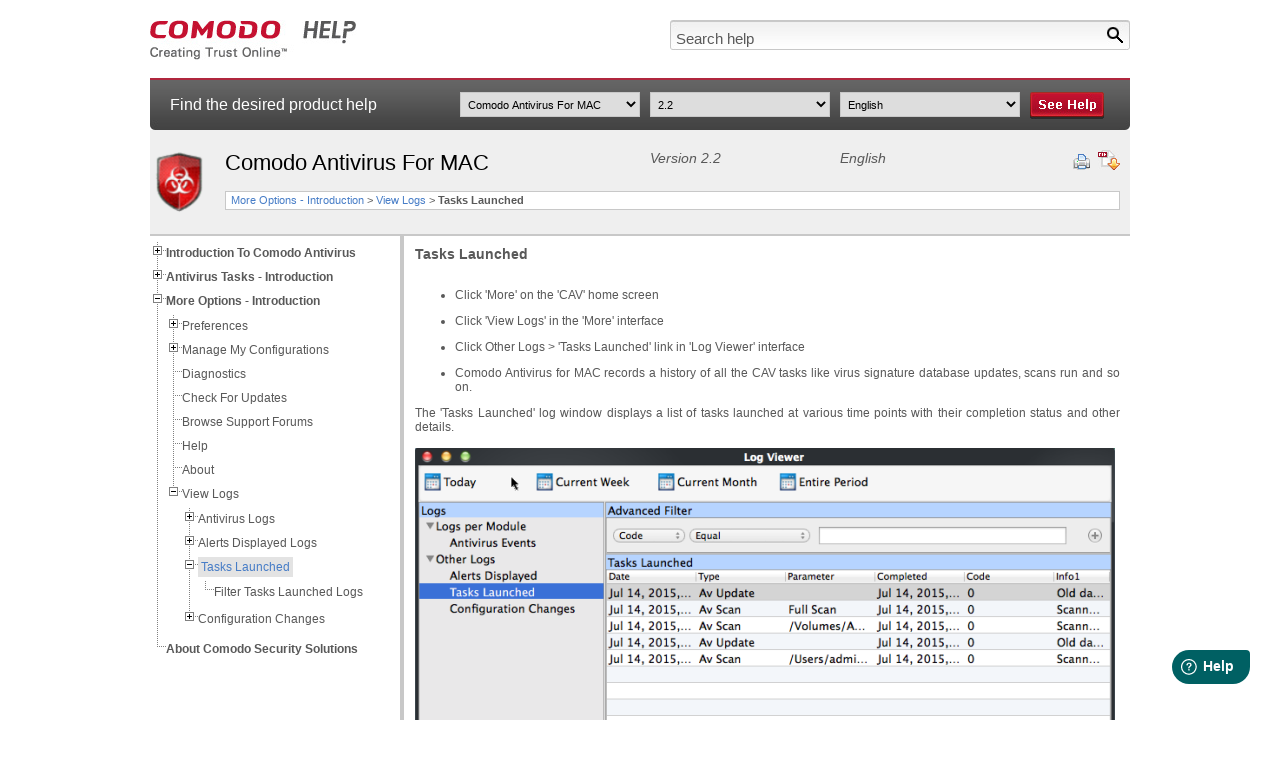

--- FILE ---
content_type: text/html; charset=UTF-8
request_url: https://help.comodo.com/topic-155-1-282-8722-Tasks-Launched.html
body_size: 7327
content:
<!DOCTYPE html PUBLIC "-//W3C//DTD XHTML 1.0 Transitional//EN" "http://www.w3.org/TR/xhtml1/DTD/xhtml1-transitional.dtd">
<html xmlns="http://www.w3.org/1999/xhtml">
    <head>
        <meta http-equiv="Content-Type" content="text/html; charset=utf-8" />
        <title>Tasks, Database Management | Comodo Antivirus for MAC | COMODO</title>
                <link rel="canonical" href="http://help.comodo.com/topic-155-1-282-8722-.html" /> 

                    <meta name="description" content="Tasks Launched page explains how to to view the CAV tasks (virus signature database updates, scans run, etc.) with their completion status and other details. Click here to read more." />
                <meta name="keywords" content="Comodo Antivirus for MAC Software Scan, Online Antivirus Scan, Antivirus Scans, Internet Security Help, CAV, Comodo, internet security, security for internet, the internet security, comodo help, Comodo, CAVM " />
        
            <link href="css/help.css" rel="stylesheet" type="text/css" />
            <link href="css/treeview.css" rel="stylesheet" type="text/css" />
                        <script src="/js/jquery-3.5.0.min.js" type="text/javascript"></script>
            <script src="js/jquery.treeview.js" type="text/javascript"></script>
            <script src="js/application.js" type="text/javascript"></script>
            <script type="text/javascript">
                var _gaq = _gaq || [];
                _gaq.push(
                        ['_setAccount', 'UA-1245640-67'],
                        ['_trackPageview'],
                        ['b._setAccount', 'UA-1245640-46'],
                        ['b._setAllowLinker', true],
                        ['b._setDomainName', '.comodo.com'],
                        ['b._trackPageview']
                        );
                (function () {
                    var ga = document.createElement('script');
                    ga.type = 'text/javascript';
                    ga.async = true;
                    ga.src = ('https:' == document.location.protocol ? 'https://ssl' :
                            'http://www') + '.google-analytics.com/ga.js';
                    var s = document.getElementsByTagName('script')[0];
                    s.parentNode.insertBefore(ga, s);
                })();
            </script>
            <script type="text/javascript">
                //<![CDATA[
                var tlJsHost = ((window.location.protocol == "https:") ? "https://secure.nurd.com/" : "http://www.trustlogo.com/");
                document.write(unescape("%3Cscript src='" + tlJsHost + "trustlogo/javascript/trustlogo.js' type='text/javascript'%3E%3C/script%3E"));
                //]]>

                //<![CDATA[
                var cot_loc0 = (window.location.protocol == "https:") ? "https://secure.nurd.com/trustlogo/javascript/cot.js" :
                        "http://www.trustlogo.com/trustlogo/javascript/cot.js";
                document.writeln('<scr' + 'ipt language="JavaScript" src="' + cot_loc0 + '" type="text\/javascript">' + '<\/scr' + 'ipt>');
                //]]>
            </script>
    </head>

    <body>

        <div id="wrapper" style="display:none">

            <div id="header">
                <div id="logo">
                    <a href="index.php" title="Comodo Help" onclick="javascript: _gaq.push(['_trackPageview', '/click-track/IMAGE/ComodoLogo?pagelink=topicPage']);" ><img src="images/comodo-help-logo.jpg" alt="Comodo Help" title="Comodo Help" /></a>
                </div>
                <div id="search">
                    <form name="search-help" id="search-help" method="get" action="search.html">
                        <input type="image" name="searchbtn" id="searchbtn" src="images/search-btn.jpg" alt="Search" title="Search" />
                        <input type="text" name="terms" id="terms" value="Search help" onfocus="this.value = (this.value != 'Search help') ? this.value : '';" onblur="this.value = (this.value == '') ? 'Search help' : this.value;" class="inpsearch" />
                        <input type="hidden" name="product" value="" />
                        <input type="hidden" name="version" value="" />
                        <input type="hidden" name="language" value="" />
                    </form>
                </div>
            </div>

            <div id="subheader">
                <div id="txt">Find the desired product help</div>
                <div id="sel">
                    <select name="product" id="product_list">
                        <option value="0">Select product</option>
                                                        <option  value="455">NuWire</option>
                                                        <option  value="466">SOCaaP</option>
                                                        <option  value="1400012">Managed AI</option>
                                                        <option  value="211">Xcitium Accounts Manager</option>
                                                        <option  value="168">Comodo Anti-Theft For Android</option>
                                                        <option  value="157">Comodo Antispam Gateway</option>
                                                        <option  value="167">Comodo Antivirus For Linux</option>
                                                        <option selected='selected' value="155">Comodo Antivirus For MAC</option>
                                                        <option  value="213">Comodo Antivirus For Servers</option>
                                                        <option  value="327">Comodo Applock For Android</option>
                                                        <option  value="286">Comodo Certificate Manager</option>
                                                        <option  value="119">Xcitium Cleaning Essentials</option>
                                                        <option  value="1400011">ITarian Cloud</option>
                                                        <option  value="394">Comodo Cloud Antivirus</option>
                                                        <option  value="471">Managed Detection And Response</option>
                                                        <option  value="451">Comodo Dome Firewall</option>
                                                        <option  value="120">Comodo Dragon Web Browser</option>
                                                        <option  value="444">Xcitium EDR</option>
                                                        <option  value="467">Advanced Endpoint Protection</option>
                                                        <option  value="463">Xcitium Enterprise</option>
                                                        <option  value="442">Xcitium Forensic Analysis Tool</option>
                                                        <option  value="86">Comodo GeekBuddy</option>
                                                        <option  value="462">Integration Guides</option>
                                                        <option  value="447">Xcitium Hijack Cleaner</option>
                                                        <option  value="1400006">Threat Hunter Assessment Tool (THAT)</option>
                                                        <option  value="454">Comodo ITSM</option>
                                                        <option  value="169">Comodo IceDragon</option>
                                                        <option  value="72">Comodo Internet Security</option>
                                                        <option  value="435">Comodo Internet Security Essentials</option>
                                                        <option  value="290">Comodo KoruMail</option>
                                                        <option  value="399">Endpoint Manager</option>
                                                        <option  value="162">Comodo Mobile Security For Android</option>
                                                        <option  value="456">Comodo Mobile Security For IOS</option>
                                                        <option  value="325">Xcitium NxSIEM</option>
                                                        <option  value="289">Comodo One MSP</option>
                                                        <option  value="450">Comodo Online Security</option>
                                                        <option  value="457">Xcitium Platform</option>
                                                        <option  value="1400009">Email Protection</option>
                                                        <option  value="1400010">Web Protection</option>
                                                        <option  value="285">Xcitium SIEM</option>
                                                        <option  value="287">Comodo Secure Box</option>
                                                        <option  value="443">Xcitium Secure Email Gateway Enterprise</option>
                                                        <option  value="445">Xcitium Secure Email Gateway MSP</option>
                                                        <option  value="434">Xcitium Secure Internet Gateway</option>
                                                        <option  value="446">Comodo Secure Shopping</option>
                                                        <option  value="436">Comodo Secure Web Gateway</option>
                                                        <option  value="83">Comodo TrustConnect</option>
                                                        <option  value="397">Xcitium Verdict Cloud</option>
                                                        <option  value="208">Comodo Web Inspector</option>
                                            </select>
                    <select name="version" id="version_list">
                        <option value="0">Select version</option>
                                                        <option selected='selected' value="282">2.2</option>
                                                </select>
                    <select name="language" id="language_list">
                        <option value="0">Select language</option>
                                                        <option selected='selected' value="1">English</option>
                                            </select>
                    <input type="image" name="helpbtn" id="gotoHelper" src="images/see-help-btn.jpg" alt="See Help" title="See Help" />
                </div>
            </div>

            <div id="breadcrumbs">
                <div id="logoprod">
                                    <img src="/uploads/products/f17466f7f8f95da41a3ce5a1b4ea6caf.png" alt="Comodo Antivirus For MAC" title="Comodo Antivirus For MAC" />
                                </div>
                <div id="proddet">
                    <div id="proddetup">
                        <h1>Comodo Antivirus For MAC</h1>
                        <h2>
                        Version 2.2                        </h2>
                        <h2>English</h2>
                        <div id="utils">
                            <img style="cursor: pointer" src="images/print-help.jpg" onclick="window.print()" alt="Print Help" title="Print Help" />
                                                    <a href="/uploads/helpers/Comodo_Antivirus_for_MAC_ver.2.2_User_Guide.pdf" ><img src="images/download-help.jpg" alt="Download Help" title="Download Help" /></a>
                                            </div>
                    </div>
                    <div id="proddetbottom">
                     <a title='More Options - Introduction' href='topic-155-1-282-2621-More-Options---Introduction.html'>More Options - Introduction</a> &gt; <a title='View Logs' href='topic-155-1-282-8717-View-Logs.html'>View Logs</a> &gt <strong>Tasks Launched</strong>                    </div>
                </div>
                <div class="clear"></div>
            </div>

            <div id="content" class="contentbg" >
                <div id="menu">
            <ul id='navigation'><li><a href='topic-155-1-282-2617-Introduction-to-Comodo-Antivirus.html'><strong>Introduction To Comodo Antivirus</strong></a><ul><li><a href='topic-155-1-282-2627-System-Requirements.html'>System Requirements</a></li><li><a href='topic-155-1-282-2628-Comodo-Antivirus-for-MAC---Installation.html'>Comodo Antivirus For MAC - Installation</a></li><li><a href='topic-155-1-282-2629-Start-Comodo-Antivirus.html'>Start Comodo Antivirus</a></li><li><a href='topic-155-1-282-2630-Comodo-Antivirus---The-Summary-Screen.html'>Comodo Antivirus - The Summary Screen</a></li><li><a href='topic-155-1-282-2636-View-Antivirus-Events.html'>View Antivirus Events</a></li><li><a href='topic-155-1-282-2631-Comodo-Antivirus---Navigation.html'>Comodo Antivirus - Navigation</a></li><li><a href='topic-155-1-282-2632-Understand-Alerts.html'>Understand Alerts</a></li><li><a href='topic-155-1-282-2884-How-To...-Tutorials.html'>How To... Tutorials</a><ul><li><a href='topic-155-1-282-2895-How-to-Scan-your-Computer-for-Viruses.html'>How To Scan Your Computer For Viruses</a></li><li><a href='topic-155-1-282-2896-How-to-Configure-Database-Updates.html'>How To Configure Database Updates</a></li><li><a href='topic-155-1-282-2885-How-to-Quickly-Set-up-Security-Levels.html'>How To Quickly Set Up Security Levels</a></li><li><a href='topic-155-1-282-8277-How-to-Change-Language-Settings.html'>How To Change Language Settings</a></li><li><a href='topic-155-1-282-2886-How-to-Password-Protect-Your-CAV-Settings.html'>How To Password Protect Your CAV Settings</a></li><li><a href='topic-155-1-282-2888-How-To-Run-An-Instant-Antivirus-Scan-on-Selected-Items.html'>How To Run An Instant Antivirus Scan On Selected Items</a></li><li><a href='topic-155-1-282-2889-How-To-Create-A-Scheduled-Scan.html'>How To Create A Scheduled Scan</a></li><li><a href='topic-155-1-282-2890-How-To-Restore-Incorrectly-Quarantined-Item(s).html'>How To Restore Incorrectly Quarantined Item(s)</a></li><li><a href='topic-155-1-282-2891-How-To-Submit-Quarantined-Items-To-Comodo-For-Analysis.html'>How To Submit Quarantined Items To Comodo For Analysis</a></li><li><a href='topic-155-1-282-2892-How-To-Switch-Off-Automatic-Software-And-Antivirus-Updates.html'>How To Switch Off Automatic Software And Antivirus Updates</a></li><li><a href='topic-155-1-282-2893-How-To-Temporarily-Suppress-Alerts-While-Playing-A-Game.html'>How To Temporarily Suppress Alerts While Playing A Game</a></li><li><a href='topic-155-1-282-2898-How-to-View-Antivirus-Events.html'>How To View Antivirus Events</a></li></ul></li></ul></li><li><a href='topic-155-1-282-2618-Antivirus-Tasks---Introduction.html'><strong>Antivirus Tasks - Introduction</strong></a><ul><li><a href='topic-155-1-282-2818-Run-a-Scan.html'>Run A Scan</a></li><li><a href='topic-155-1-282-2634-Update-Virus-Database.html'>Update Virus Database</a></li><li><a href='topic-155-1-282-2635-Quarantined-Items.html'>Quarantined Items</a></li><li><a href='topic-155-1-282-2640-Scanner-Settings.html'>Scanner Settings</a><ul><li><a href='topic-155-1-282-2684-Real-Time-Scanning.html'>Real Time Scanning</a></li><li><a href='topic-155-1-282-2685-Manual-Scanning.html'>Manual Scanning</a></li><li><a href='topic-155-1-282-2686-Scheduled-Scanning.html'>Scheduled Scanning</a></li><li><a href='topic-155-1-282-2687-Exclusions.html'>Exclusions</a></li></ul></li><li><a href='topic-155-1-282-2813-Submit-Files-to-Comodo-for-Analysis.html'>Submit Files To Comodo For Analysis</a></li><li><a href='topic-155-1-282-2638-Scheduled-Scans.html'>Scheduled Scans</a></li><li><a href='topic-155-1-282-2639-Scan-Profiles.html'>Scan Profiles</a></li></ul></li><li><a href='topic-155-1-282-2621-More-Options---Introduction.html'><strong>More Options - Introduction</strong></a><ul><li><a href='topic-155-1-282-2656-Preferences.html'>Preferences</a><ul><li><a href='topic-155-1-282-2713-General-Settings.html'>General Settings</a></li><li><a href='topic-155-1-282-2715-Language.html'>Language</a></li><li><a href='topic-155-1-282-2714-Parental-Control-Settings.html'>Parental Control Settings</a></li><li><a href='topic-155-1-282-2716-Log-Settings.html'>Log Settings</a></li><li><a href='topic-155-1-282-2718-Update-Settings.html'>Update Settings</a></li></ul></li><li><a href='topic-155-1-282-2657-Manage-My-Configurations.html'>Manage My Configurations</a><ul><li><a href='topic-155-1-282-2719-Comodo-Preset-Configurations.html'>Comodo Preset Configurations</a></li><li><a href='topic-155-1-282-2720-Import-Export-and-Manage-Personal-Configurations.html'>Import/Export And Manage Personal Configurations</a></li></ul></li><li><a href='topic-155-1-282-2658-Diagnostics.html'>Diagnostics</a></li><li><a href='topic-155-1-282-2659-Check-for-Updates.html'>Check For Updates</a></li><li><a href='topic-155-1-282-2660-Browse-Support-Forums.html'>Browse Support Forums</a></li><li><a href='topic-155-1-282-2661-Help.html'>Help</a></li><li><a href='topic-155-1-282-2810-About.html'>About</a></li><li><a href='topic-155-1-282-8717-View-Logs.html'>View Logs</a><ul><li><a href='topic-155-1-282-8718-Antivirus-Logs.html'>Antivirus Logs</a><ul><li><a href='topic-155-1-282-8719-Filter-Antivirus-Logs.html'>Filter Antivirus Logs</a></li></ul></li><li><a href='topic-155-1-282-8720-Alerts-Displayed-Logs.html'>Alerts Displayed Logs</a><ul><li><a href='topic-155-1-282-8721-Filter-Alerts-Displayed-Logs.html'>Filter Alerts Displayed Logs</a></li></ul></li><li><a href='topic-155-1-282-8722-Tasks-Launched.html'>Tasks Launched</a><ul><li><a href='topic-155-1-282-8723-Filter-Tasks-Launched-Logs.html'>Filter Tasks Launched Logs</a></li></ul></li><li><a href='topic-155-1-282-8724-Configuration-Changes.html'>Configuration Changes</a><ul><li><a href='topic-155-1-282-8725-Filter-Configuration-Changes-Logs.html'>Filter Configuration Changes Logs</a></li></ul></li></ul></li></ul></li><li><a href='topic-155-1-282-2625-About-Comodo-Security-Solutions.html'><strong>About Comodo Security Solutions</strong></a></li></ul>
                </div>
                <div id="maincont">
            <h3>Tasks Launched</h3><br />
<ul>
  <li>Click
	'More' on the 'CAV' home screen</li>
</ul>
<ul>
  <li>Click
	'View Logs' in the 'More' interface </li>
</ul>
<ul>
  <li>Click
	Other Logs &gt; 'Tasks Launched' link in 'Log Viewer' interface</li>
</ul>
<ul>
  <li>Comodo
	Antivirus for MAC records a history of all the CAV tasks like virus
	signature database updates, scans run and so on. </li>
</ul>The
	'Tasks Launched' log window displays a list of tasks launched at
	various time points with their completion status and other details. 
<p><br /></p>
<p><img alt="" border="0" src="/uploads/Comodo%20Antivirus%20for%20MAC/bf193985d9cc0f23d51a6081f03ca78e/5eac818f1e1c4adc19d335055b06586b/4372dc7479c6e275575e4a2cb18ae1f5/more_log_task1.png" /><br clear="left" /><br /><br /></p>
<p><b>Column
Descriptions</b></p>
<ol>
  <li>
    <p><b>Date</b>	- Contains precise details of the date and time when the task is
	launched. 
	</p></li>
  <li>
    <p><b>Type
	-</b> Indicates the type of the task. 
	</p></li>
  <li>
    <p><b>Parameter
	-</b> Indicates the parameter (like scan type) associated with the
	task.</p></li>
  <li>
    <p><b>Completed
	-</b> Contains precise details of the date and time of the
	completion of the task. 
	</p></li>
  <li>
    <p><b>Code
	</b>- Indicates the code of the task as assigned by CAV.</p></li>
  <li>
    <p><b>Info
	&amp; Additional Info -</b> Provides additional information of the
	task.</p></li>
</ol>                </div>
            </div>

        <div style="clear:both;"></div>
<div id="footer">
    <div>
        <div style="float:left;">	
            <div class="footer-title">Our Products</div>
            <ul>
                <li><a href="https://antivirus.comodo.com/free-antivirus.php?track=9522&af=9522" target="_blank">Free Antivirus</a></li>
                <li><a href="https://www.comodo.com/home/internet-security/free-internet-security.php" target="_blank">Free Internet Security</a></li>
                <li><a href="https://cwatch.comodo.com/website-malware-removal.php?track=9522&af=9522" target="_blank">Website Malware Removal</a></li>
                <li><a href="https://www.comodo.com/home/internet-security/anti-malware.php" target="_blank">Free Anti-Malware</a></li>
                <li><a href="https://www.comodo.com/business-security/email-security/antispam-gateway.php" target="_blank">Anti-Spam (Free Trial)</a></li>
                <li><a href="https://www.comodo.com/home/internet-security/antivirus.php" target="_blank">Windows Antivirus</a></li>
                <li><a href="https://antivirus.comodo.com/antivirus-for-windows-7/" target="_blank">Antivirus for Windows 7</a></li>
                <li><a href="https://antivirus.comodo.com/security/best-free-antivirus-windows-8.php" target="_blank">Antivirus for Windows 8</a></li>
                <li><a href="https://antivirus.comodo.com/antivirus-for-windows-10/" target="_blank">Antivirus for Windows 10</a></li>
                <li><a href="https://www.comodo.com/home/internet-security/antivirus-for-mac.php" target="_blank">Antivirus for MAC</a></li>
                <li><a href="https://www.comodo.com/home/internet-security/antivirus-for-linux.php" target="_blank">Antivirus for Linux</a></li>
            </ul>
            <ul>
                <li><a href="https://www.comodo.com/endpoint-protection/endpoint-security.php" target="_blank">Free Endpoint Security</a></li>
                <li><a href="https://modsecurity.comodo.com" target="_blank">Free ModSecurity</a></li>
                <li><a href="https://one.comodo.com" target="_blank">Free RMM</a></li>
                <li><a href="https://webinspector.com/website-malware-scanner/" target="_blank">Free Website Malware Scanner</a></li>
                <li><a href="https://one.comodo.com/android-device-manager.php" target="_blank">Free Device Manager for Android</a></li>
                <li><a href="https://www.comodo.com/schedule-a-demo.php" target="_blank">Free Demo</a></li>
                <li><a href="https://www.xcitium.com/blog/web-security/what-is-network-security/" target="_blank">Network Security</a></li>
                <li><a href="https://www.xcitium.com/blog/endpoint-protection/what-is-endpoint-security/" target="_blank">Endpoint Protection</a></li>
                <li><a href="https://antivirus.comodo.com/antivirus-for-android.php" target="_blank">Antivirus for Android</a></li>
                <li><a href="https://antivirus.comodo.com/" target="_blank">Comodo Antivirus</a></li>
                <li><a href="https://cwatch.comodo.com/wordpress-security.php" target="_blank">Wordpress Security</a></li>
            </ul>
        </div>
         <div style="float:left;">  
            <div class="footer-title"><a href="https://www.belugacdn.com/cheap-cdn/" target="_blank">Cheap CDN</a></div>
            <ul>
                <li><a href="https://www.belugacdn.com/bootstrap-cdn/" target="_blank">Bootstrap CDN</a></li>
                <li><a href="https://www.belugacdn.com/semantic-ui-cdn/" target="_blank">Semantic UI CDN</a></li>
                <li><a href="https://www.belugacdn.com/jquery-cdn/" target="_blank">Jquery CDN</a></li>
                <li><a href="https://www.belugacdn.com/cdn/" target="_blank">CDN Plans</a></li>
                <li><a href="https://www.belugacdn.com/blog/cdn/what-is-cdn/" target="_blank">CDN</a></li>
                <li><a href="https://www.belugacdn.com/free-cdn/" target="_blank">Free CDN</a></li>
            </ul>
        </div>        
        <div style="float:left;">
            <div class="footer-title" style="padding-left:17px;">Enterprise</div>
            <ul style="padding-left:15px;border-left: solid 3px #c8c8c8;">
                <li><a href="https://www.itarian.com/patch-management.php" target="_blank">Patch Management Software</a></li>
                <li><a href="https://www.itarian.com/patch-management/patch-manager.php" target="_blank">Patch Manager</a></li>
                <li><a href="https://www.itarian.com/service-desk.php" target="_blank">Service Desk</a></li>
                <li><a href="https://cwatch.comodo.com/what-does-website-down-mean.php" target="_blank">Website Down</a></li>
                <li><a href="https://www.xcitium.com/knowledge-base/endpoint-protection/" target="_blank">Endpoint Protection Solutions</a></li>
                <li><a href="https://www.webinspector.com/" target="_blank">Website Security Check</a></li>				
                <li><a href="https://www.itarian.com/rmm.php" target="_blank">Remote Monitoring and Management</a></li>
                <li><a href="https://cwatch.comodo.com/" target="_blank">Website Security</a></li>
                <li><a href="https://www.itarian.com/device-manager.php" target="_blank">Device Manager</a></li>
                <li><a href="https://www.itarian.com/itsm.php" target="_blank">ITSM</a></li>
                <li><a href="https://www.itarian.com/customer-relationship-management.php" target="_blank">CRM</a></li>
                <li><a href="https://www.itarian.com/managed-service-provider.php" target="_blank">MSP</a></li>
                <li><a href="https://www.itarian.com/itsm-android-device-manager.php" target="_blank">Android Device Manager</a></li>
                <li><a href="https://mdr.comodo.com" target="_blank">MDR Services</a></li>                
                <li><a href="https://numsp.com/" target="_blank">Managed IT Support Services</a></li>
				<li><a href="https://www.comodo.com/free-edr/" target="_blank">Free EDR</a></li>
            </ul>
        </div>		
        <div class="trustlogo">
            <a href="//www.instantssl.com/" id="comodoTL" style="display:none;">Free SSL Certificate</a>
            <script type="text/javascript">COT("/images/comodo_secure_104x59_transp.png", "SC5", "none");</script>
        </div>
        <div style="clear:both;"></div>
    </div>
    <div class="footer-devider"></div>
    <div class="footer-bottom">
        <a rel="nofollow" href="https://www.comodo.com/support.php" title="Support">Support</a>
        <a rel="nofollow" href="https://www.comodo.com/partners.php" title="Partners">Partners</a>
        <a rel="nofollow" href="https://www.comodo.com/repository/terms.php" title="Terms and Conditions">Terms and Conditions</a>
        <a rel="nofollow" href="https://www.comodo.com/repository/privacy-policy.php" title="Privacy Policy">Privacy Policy</a>
                <p>&copy; Comodo Group, Inc. 2026. All rights reserved.</p>
    </div>
</div>
<script type="text/javascript" src="/js/flashdetect.js"></script>
<script type="text/javascript" src="//www.google.com/jsapi/"></script>
<script type="text/javascript" src="/js/utm5.js?v=50"></script>
<script>
  function initFreshChat() {
    window.fcWidget.init({
      	 token: "3c9407bf-90e9-4e57-a07b-f1ce457f667e",
	 host: "https://geekbuddy.freshchat.com"
    });
  }
  function initialize(i,t){var e;i.getElementById(t)?
  initFreshChat():((e=i.createElement("script")).id=t,e.async=!0,
  e.src="https://geekbuddy.freshchat.com/js/widget.js",e.onload=initFreshChat,i.head.appendChild(e))}
  function initiateCall(){initialize(document,"Freshchat-js-sdk")}
  window.addEventListener?window.addEventListener("load",initiateCall,!1):
  window.attachEvent("load",initiateCall,!1);
</script>
<script>

if(typeof $ == "undefined")
	$ = jQuery.noConflict();

var getUrlParams = function(url) {
    var params = {};
    (url + '?').split('?')[1].split('&').forEach(function(pair) {
        pair = (pair + '=').split('=').map(decodeURIComponent);
        if (pair[0].length) {
            params[pair[0]] = pair[1];
        }
    });
    return params;
};

var getUrlHost = function(url) {
    return (url + '?').split('?')[0];
};

var replaceAFvalue = function() {
	var rf_url = '';
	var rl_url = '';
	var	s_track = "";
	var afid = "";
	afid = (s_track != '') ? s_track : afid;
	var keyword_param = "";
	$("a").not('.maintain-hashonly').each(function() {
		href = $(this).attr('href');
		afid = (s_track != "") ? s_track : afid;
		if (typeof href  !== typeof undefined && href  !== false) {
			var exception = ['facebook.com', 'twitter.com', 'linkedin.com', 'google.com', 'youtube.com', 'javascript', 'secure.', 'tel:', 'mailto:', 'instantssl.com', 'whichssl.com', 'positivessl.com', 'enterprisessl.com', 'ssl.comodo.com', 'comodoca.com', 'evsslcertificate.com', 'optimumssl.com', '#'];
			var temp = true;
			$.each(exception, function( index, value ) {
				if(href.toLowerCase().indexOf(value) >= 0) {
					temp = false;
					return false;
				}
			});

			if(temp) {
				var pars;
            	pars = getUrlParams(href);

            	var af = (pars['afid']) ? pars['afid'] : (pars['af']) ? pars['af'] : (pars['afl']) ? pars['afl'] : '';
	            if (pars['afid'] || pars['af'] || pars['afl']) {
	                delete pars['afid'];
	                delete pars['af'];
	                delete pars['afl'];
	            }

	            if (pars['keyword'])
	            	delete pars['keyword'];

        		var str = [];

	            for (var i in pars) {
            		str.push(i + '=' + pars[i]);
	            }

        		var new_href;
        		new_href = str.join('&');

        		if (new_href.length) {
            		new_href = getUrlHost(href) + '?' + new_href;
            		if(afid !="")
            			new_href = new_href + '&af=' + afid;
            		else if(af !="")
            			new_href = new_href + '&af=' + af;
        		} else {
        			new_href = getUrlHost(href);
            		if(new_href.indexOf("#") != -1) {
						urlsplit = new_href.split('#');
						new_href = urlsplit[0];
						if(afid !="")
							new_href = new_href + '?af=' + afid;
						else if(af !="")
							new_href = new_href + '?af=' + af;
						new_href = new_href + "#"+urlsplit[1];
					} else {
						new_href = new_href;
						if(afid !="")
							new_href = new_href + '?af=' + afid;
						else if(af !="")
							new_href = new_href + '?af=' + af;
					}
        		}

        		if(keyword_param!=""){
        			var key_param = 'keyword=' + keyword_param;
        			if(new_href.indexOf("?") != -1)
        				new_href = new_href + '&'+key_param;
        			else if(new_href.indexOf("#") != -1) {
        				urlsplit = new_href.split('#');
        				new_href = urlsplit[0] + '&'+key_param + "#" + urlsplit[1];
        			} else
        				new_href = new_href + '?'+key_param;
        		}

        		af = "";
				$(this).attr('href', new_href);
				new_href = "";
			}
		}
	});
}

var s_track_onload = window.onload;
window.onload = function() {
	if (s_track_onload)
		s_track_onload();

	replaceAFvalue();

	$(".shouldmainhashonly a").each(function(){
		href = $(this).attr('href');
		if(href.indexOf("#") != -1) {
			urlsplit = href.split('#');
			$(this).attr('href', "#"+urlsplit[1]);
		}
	});

	if($("input[name=afid]").length)
		$("input[name=afid]").val();
}
</script>
<script>
	window.fwSettings={
	'widget_id':151000003384
	};
	!function(){if("function"!=typeof window.FreshworksWidget){var n=function(){n.q.push(arguments)};n.q=[],window.FreshworksWidget=n}}() 
</script>
<script type='text/javascript' src='https://widget.freshworks.com/widgets/151000003384.js' async defer></script>

        </div>

    </body>
</html>


--- FILE ---
content_type: text/html; charset=UTF-8
request_url: https://help.comodo.com/includes/ntm.php
body_size: -298
content:
2dabcbcfc4fbbf55c5c9890a0da1625f6f3edd1e